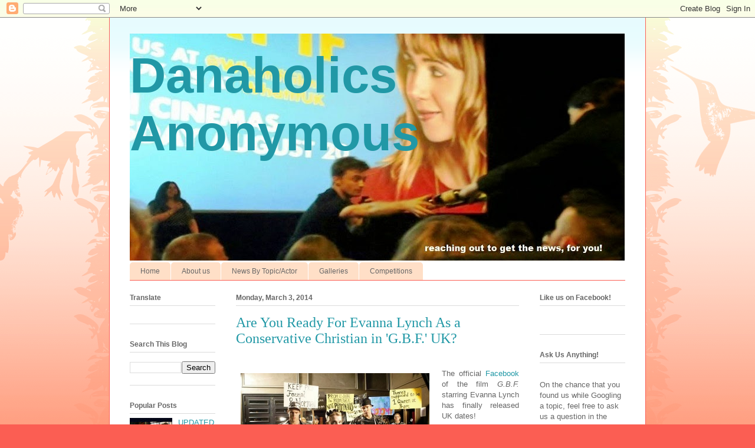

--- FILE ---
content_type: text/html; charset=UTF-8
request_url: https://danaholicsanonymous.blogspot.com/2014/03/are-you-ready-for-evanna-lynch-as.html
body_size: 12393
content:
<!DOCTYPE html>
<html class='v2' dir='ltr' lang='en'>
<head>
<link href='https://www.blogger.com/static/v1/widgets/335934321-css_bundle_v2.css' rel='stylesheet' type='text/css'/>
<meta content='width=1100' name='viewport'/>
<meta content='text/html; charset=UTF-8' http-equiv='Content-Type'/>
<meta content='blogger' name='generator'/>
<link href='https://danaholicsanonymous.blogspot.com/favicon.ico' rel='icon' type='image/x-icon'/>
<link href='http://danaholicsanonymous.blogspot.com/2014/03/are-you-ready-for-evanna-lynch-as.html' rel='canonical'/>
<link rel="alternate" type="application/atom+xml" title="   Danaholics Anonymous - Atom" href="https://danaholicsanonymous.blogspot.com/feeds/posts/default" />
<link rel="alternate" type="application/rss+xml" title="   Danaholics Anonymous - RSS" href="https://danaholicsanonymous.blogspot.com/feeds/posts/default?alt=rss" />
<link rel="service.post" type="application/atom+xml" title="   Danaholics Anonymous - Atom" href="https://draft.blogger.com/feeds/6934127352543568393/posts/default" />

<link rel="alternate" type="application/atom+xml" title="   Danaholics Anonymous - Atom" href="https://danaholicsanonymous.blogspot.com/feeds/8833888710125245616/comments/default" />
<!--Can't find substitution for tag [blog.ieCssRetrofitLinks]-->
<link href='https://blogger.googleusercontent.com/img/b/R29vZ2xl/AVvXsEiA013JJ7mcT7OyS2iRhX4q0igVfAZWPVoBWi2qLO-lRebNTCQrKRM3y2zAi-p7WcCIqHX6cZLmQ8YPWfYYc9fROZcEkQlSova_H_FWxncUILNXmMhVvTSYv-uJWYZ6GABKyWblQHfIAoUt/s1600/1514974_601761626543868_782196578_n.jpg' rel='image_src'/>
<meta content='http://danaholicsanonymous.blogspot.com/2014/03/are-you-ready-for-evanna-lynch-as.html' property='og:url'/>
<meta content='Are You Ready For Evanna Lynch As a Conservative Christian in &#39;G.B.F.&#39; UK?' property='og:title'/>
<meta content='     The official Facebook  of the film G.B.F. starring Evanna Lynch has finally released UK dates!    Hey guys! Here&#39;s post number one from...' property='og:description'/>
<meta content='https://blogger.googleusercontent.com/img/b/R29vZ2xl/AVvXsEiA013JJ7mcT7OyS2iRhX4q0igVfAZWPVoBWi2qLO-lRebNTCQrKRM3y2zAi-p7WcCIqHX6cZLmQ8YPWfYYc9fROZcEkQlSova_H_FWxncUILNXmMhVvTSYv-uJWYZ6GABKyWblQHfIAoUt/w1200-h630-p-k-no-nu/1514974_601761626543868_782196578_n.jpg' property='og:image'/>
<title>   Danaholics Anonymous: Are You Ready For Evanna Lynch As a Conservative Christian in 'G.B.F.' UK?</title>
<style id='page-skin-1' type='text/css'><!--
/*
-----------------------------------------------
Blogger Template Style
Name:     Ethereal
Designer: Jason Morrow
URL:      jasonmorrow.etsy.com
----------------------------------------------- */
/* Content
----------------------------------------------- */
body {
font: normal normal 13px Arial, Tahoma, Helvetica, FreeSans, sans-serif;
color: #666666;
background: #fb5e53 url(//www.blogblog.com/1kt/ethereal/birds-2toned-bg.png) repeat-x scroll top center;
}
html body .content-outer {
min-width: 0;
max-width: 100%;
width: 100%;
}
a:link {
text-decoration: none;
color: #2198a6;
}
a:visited {
text-decoration: none;
color: #4d469c;
}
a:hover {
text-decoration: underline;
color: #2198a6;
}
.main-inner {
padding-top: 15px;
}
.body-fauxcolumn-outer {
background: transparent none repeat-x scroll top center;
}
.content-fauxcolumns .fauxcolumn-inner {
background: #ffffff url(//www.blogblog.com/1kt/ethereal/bird-2toned-blue-fade.png) repeat-x scroll top left;
border-left: 1px solid #fb5e53;
border-right: 1px solid #fb5e53;
}
/* Flexible Background
----------------------------------------------- */
.content-fauxcolumn-outer .fauxborder-left {
width: 100%;
padding-left: 300px;
margin-left: -300px;
background-color: transparent;
background-image: url(//themes.googleusercontent.com/image?id=0BwVBOzw_-hbMNjViMzQ0ZDEtMWU1NS00ZTBkLWFjY2EtZjM5YmU4OTA2MjBm);
background-repeat: no-repeat;
background-position: left top;
}
.content-fauxcolumn-outer .fauxborder-right {
margin-right: -299px;
width: 299px;
background-color: transparent;
background-image: url(//themes.googleusercontent.com/image?id=0BwVBOzw_-hbMNjViMzQ0ZDEtMWU1NS00ZTBkLWFjY2EtZjM5YmU4OTA2MjBm);
background-repeat: no-repeat;
background-position: right top;
}
/* Columns
----------------------------------------------- */
.content-inner {
padding: 0;
}
/* Header
----------------------------------------------- */
.header-inner {
padding: 27px 0 3px;
}
.header-inner .section {
margin: 0 35px;
}
.Header h1 {
font: normal bold 85px Impact, sans-serif;
color: #2198a6;
}
.Header h1 a {
color: #2198a6;
}
.Header .description {
font-size: 115%;
color: #666666;
}
.header-inner .Header .titlewrapper,
.header-inner .Header .descriptionwrapper {
padding-left: 0;
padding-right: 0;
margin-bottom: 0;
}
/* Tabs
----------------------------------------------- */
.tabs-outer {
position: relative;
background: transparent;
}
.tabs-cap-top, .tabs-cap-bottom {
position: absolute;
width: 100%;
}
.tabs-cap-bottom {
bottom: 0;
}
.tabs-inner {
padding: 0;
}
.tabs-inner .section {
margin: 0 35px;
}
*+html body .tabs-inner .widget li {
padding: 1px;
}
.PageList {
border-bottom: 1px solid #fb5e53;
}
.tabs-inner .widget li.selected a,
.tabs-inner .widget li a:hover {
position: relative;
-moz-border-radius-topleft: 5px;
-moz-border-radius-topright: 5px;
-webkit-border-top-left-radius: 5px;
-webkit-border-top-right-radius: 5px;
-goog-ms-border-top-left-radius: 5px;
-goog-ms-border-top-right-radius: 5px;
border-top-left-radius: 5px;
border-top-right-radius: 5px;
background: #ffa183 none ;
color: #ffffff;
}
.tabs-inner .widget li a {
display: inline-block;
margin: 0;
margin-right: 1px;
padding: .65em 1.5em;
font: normal normal 12px Arial, Tahoma, Helvetica, FreeSans, sans-serif;
color: #666666;
background-color: #ffdfc7;
-moz-border-radius-topleft: 5px;
-moz-border-radius-topright: 5px;
-webkit-border-top-left-radius: 5px;
-webkit-border-top-right-radius: 5px;
-goog-ms-border-top-left-radius: 5px;
-goog-ms-border-top-right-radius: 5px;
border-top-left-radius: 5px;
border-top-right-radius: 5px;
}
/* Headings
----------------------------------------------- */
h2 {
font: normal bold 12px Arial, Tahoma, Helvetica, FreeSans, sans-serif;
color: #666666;
}
/* Widgets
----------------------------------------------- */
.main-inner .column-left-inner {
padding: 0 0 0 20px;
}
.main-inner .column-left-inner .section {
margin-right: 0;
}
.main-inner .column-right-inner {
padding: 0 20px 0 0;
}
.main-inner .column-right-inner .section {
margin-left: 0;
}
.main-inner .section {
padding: 0;
}
.main-inner .widget {
padding: 0 0 15px;
margin: 20px 0;
border-bottom: 1px solid #dbdbdb;
}
.main-inner .widget h2 {
margin: 0;
padding: .6em 0 .5em;
}
.footer-inner .widget h2 {
padding: 0 0 .4em;
}
.main-inner .widget h2 + div, .footer-inner .widget h2 + div {
padding-top: 15px;
}
.main-inner .widget .widget-content {
margin: 0;
padding: 15px 0 0;
}
.main-inner .widget ul, .main-inner .widget #ArchiveList ul.flat {
margin: -15px -15px -15px;
padding: 0;
list-style: none;
}
.main-inner .sidebar .widget h2 {
border-bottom: 1px solid #dbdbdb;
}
.main-inner .widget #ArchiveList {
margin: -15px 0 0;
}
.main-inner .widget ul li, .main-inner .widget #ArchiveList ul.flat li {
padding: .5em 15px;
text-indent: 0;
}
.main-inner .widget #ArchiveList ul li {
padding-top: .25em;
padding-bottom: .25em;
}
.main-inner .widget ul li:first-child, .main-inner .widget #ArchiveList ul.flat li:first-child {
border-top: none;
}
.main-inner .widget ul li:last-child, .main-inner .widget #ArchiveList ul.flat li:last-child {
border-bottom: none;
}
.main-inner .widget .post-body ul {
padding: 0 2.5em;
margin: .5em 0;
list-style: disc;
}
.main-inner .widget .post-body ul li {
padding: 0.25em 0;
margin-bottom: .25em;
color: #666666;
border: none;
}
.footer-inner .widget ul {
padding: 0;
list-style: none;
}
.widget .zippy {
color: #cccccc;
}
/* Posts
----------------------------------------------- */
.main.section {
margin: 0 20px;
}
body .main-inner .Blog {
padding: 0;
background-color: transparent;
border: none;
}
.main-inner .widget h2.date-header {
border-bottom: 1px solid #dbdbdb;
}
.date-outer {
position: relative;
margin: 15px 0 20px;
}
.date-outer:first-child {
margin-top: 0;
}
.date-posts {
clear: both;
}
.post-outer, .inline-ad {
border-bottom: 1px solid #dbdbdb;
padding: 30px 0;
}
.post-outer {
padding-bottom: 10px;
}
.post-outer:first-child {
padding-top: 0;
border-top: none;
}
.post-outer:last-child, .inline-ad:last-child {
border-bottom: none;
}
.post-body img {
padding: 8px;
}
h3.post-title, h4 {
font: normal normal 24px Times, Times New Roman, serif;
color: #2198a6;
}
h3.post-title a {
font: normal normal 24px Times, Times New Roman, serif;
color: #2198a6;
text-decoration: none;
}
h3.post-title a:hover {
color: #2198a6;
text-decoration: underline;
}
.post-header {
margin: 0 0 1.5em;
}
.post-body {
line-height: 1.4;
}
.post-footer {
margin: 1.5em 0 0;
}
#blog-pager {
padding: 15px;
}
.blog-feeds, .post-feeds {
margin: 1em 0;
text-align: center;
}
.post-outer .comments {
margin-top: 2em;
}
/* Comments
----------------------------------------------- */
.comments .comments-content .icon.blog-author {
background-repeat: no-repeat;
background-image: url([data-uri]);
}
.comments .comments-content .loadmore a {
background: #ffffff url(//www.blogblog.com/1kt/ethereal/bird-2toned-blue-fade.png) repeat-x scroll top left;
}
.comments .comments-content .loadmore a {
border-top: 1px solid #dbdbdb;
border-bottom: 1px solid #dbdbdb;
}
.comments .comment-thread.inline-thread {
background: #ffffff url(//www.blogblog.com/1kt/ethereal/bird-2toned-blue-fade.png) repeat-x scroll top left;
}
.comments .continue {
border-top: 2px solid #dbdbdb;
}
/* Footer
----------------------------------------------- */
.footer-inner {
padding: 30px 0;
overflow: hidden;
}
/* Mobile
----------------------------------------------- */
body.mobile  {
background-size: auto
}
.mobile .body-fauxcolumn-outer {
background: ;
}
.mobile .content-fauxcolumns .fauxcolumn-inner {
opacity: 0.75;
}
.mobile .content-fauxcolumn-outer .fauxborder-right {
margin-right: 0;
}
.mobile-link-button {
background-color: #ffa183;
}
.mobile-link-button a:link, .mobile-link-button a:visited {
color: #ffffff;
}
.mobile-index-contents {
color: #444444;
}
.mobile .body-fauxcolumn-outer {
background-size: 100% auto;
}
.mobile .mobile-date-outer {
border-bottom: transparent;
}
.mobile .PageList {
border-bottom: none;
}
.mobile .tabs-inner .section {
margin: 0;
}
.mobile .tabs-inner .PageList .widget-content {
background: #ffa183 none;
color: #ffffff;
}
.mobile .tabs-inner .PageList .widget-content .pagelist-arrow {
border-left: 1px solid #ffffff;
}
.mobile .footer-inner {
overflow: visible;
}
body.mobile .AdSense {
margin: 0 -10px;
}

--></style>
<style id='template-skin-1' type='text/css'><!--
body {
min-width: 910px;
}
.content-outer, .content-fauxcolumn-outer, .region-inner {
min-width: 910px;
max-width: 910px;
_width: 910px;
}
.main-inner .columns {
padding-left: 180px;
padding-right: 180px;
}
.main-inner .fauxcolumn-center-outer {
left: 180px;
right: 180px;
/* IE6 does not respect left and right together */
_width: expression(this.parentNode.offsetWidth -
parseInt("180px") -
parseInt("180px") + 'px');
}
.main-inner .fauxcolumn-left-outer {
width: 180px;
}
.main-inner .fauxcolumn-right-outer {
width: 180px;
}
.main-inner .column-left-outer {
width: 180px;
right: 100%;
margin-left: -180px;
}
.main-inner .column-right-outer {
width: 180px;
margin-right: -180px;
}
#layout {
min-width: 0;
}
#layout .content-outer {
min-width: 0;
width: 800px;
}
#layout .region-inner {
min-width: 0;
width: auto;
}
body#layout div.add_widget {
padding: 8px;
}
body#layout div.add_widget a {
margin-left: 32px;
}
--></style>
<link href='https://draft.blogger.com/dyn-css/authorization.css?targetBlogID=6934127352543568393&amp;zx=23c872d8-e6c5-41aa-80ce-a9af536c8966' media='none' onload='if(media!=&#39;all&#39;)media=&#39;all&#39;' rel='stylesheet'/><noscript><link href='https://draft.blogger.com/dyn-css/authorization.css?targetBlogID=6934127352543568393&amp;zx=23c872d8-e6c5-41aa-80ce-a9af536c8966' rel='stylesheet'/></noscript>
<meta name='google-adsense-platform-account' content='ca-host-pub-1556223355139109'/>
<meta name='google-adsense-platform-domain' content='blogspot.com'/>

<!-- data-ad-client=ca-pub-7398468669119859 -->

</head>
<body class='loading variant-hummingBirds2'>
<div class='navbar section' id='navbar' name='Navbar'><div class='widget Navbar' data-version='1' id='Navbar1'><script type="text/javascript">
    function setAttributeOnload(object, attribute, val) {
      if(window.addEventListener) {
        window.addEventListener('load',
          function(){ object[attribute] = val; }, false);
      } else {
        window.attachEvent('onload', function(){ object[attribute] = val; });
      }
    }
  </script>
<div id="navbar-iframe-container"></div>
<script type="text/javascript" src="https://apis.google.com/js/platform.js"></script>
<script type="text/javascript">
      gapi.load("gapi.iframes:gapi.iframes.style.bubble", function() {
        if (gapi.iframes && gapi.iframes.getContext) {
          gapi.iframes.getContext().openChild({
              url: 'https://draft.blogger.com/navbar/6934127352543568393?po\x3d8833888710125245616\x26origin\x3dhttps://danaholicsanonymous.blogspot.com',
              where: document.getElementById("navbar-iframe-container"),
              id: "navbar-iframe"
          });
        }
      });
    </script><script type="text/javascript">
(function() {
var script = document.createElement('script');
script.type = 'text/javascript';
script.src = '//pagead2.googlesyndication.com/pagead/js/google_top_exp.js';
var head = document.getElementsByTagName('head')[0];
if (head) {
head.appendChild(script);
}})();
</script>
</div></div>
<div class='body-fauxcolumns'>
<div class='fauxcolumn-outer body-fauxcolumn-outer'>
<div class='cap-top'>
<div class='cap-left'></div>
<div class='cap-right'></div>
</div>
<div class='fauxborder-left'>
<div class='fauxborder-right'></div>
<div class='fauxcolumn-inner'>
</div>
</div>
<div class='cap-bottom'>
<div class='cap-left'></div>
<div class='cap-right'></div>
</div>
</div>
</div>
<div class='content'>
<div class='content-fauxcolumns'>
<div class='fauxcolumn-outer content-fauxcolumn-outer'>
<div class='cap-top'>
<div class='cap-left'></div>
<div class='cap-right'></div>
</div>
<div class='fauxborder-left'>
<div class='fauxborder-right'></div>
<div class='fauxcolumn-inner'>
</div>
</div>
<div class='cap-bottom'>
<div class='cap-left'></div>
<div class='cap-right'></div>
</div>
</div>
</div>
<div class='content-outer'>
<div class='content-cap-top cap-top'>
<div class='cap-left'></div>
<div class='cap-right'></div>
</div>
<div class='fauxborder-left content-fauxborder-left'>
<div class='fauxborder-right content-fauxborder-right'></div>
<div class='content-inner'>
<header>
<div class='header-outer'>
<div class='header-cap-top cap-top'>
<div class='cap-left'></div>
<div class='cap-right'></div>
</div>
<div class='fauxborder-left header-fauxborder-left'>
<div class='fauxborder-right header-fauxborder-right'></div>
<div class='region-inner header-inner'>
<div class='header section' id='header' name='Header'><div class='widget Header' data-version='1' id='Header1'>
<div id='header-inner' style='background-image: url("https://blogger.googleusercontent.com/img/b/R29vZ2xl/AVvXsEhDwdQ37Y_XzVU8ByNRHSdejP1RweeFrpwE5vxnmDKrRe1Vnktct56ZEb_0emJV_JkysMzvd9EBxgRYO_7LSEKYoMAX02Hkj28zcI4Hx3G4JdFKI1oO1gOdWrAlv0W7XDK6WbGJkKPeOurR/s1600/banner+correct+width.jpg"); background-position: left; width: 839px; min-height: 385px; _height: 385px; background-repeat: no-repeat; '>
<div class='titlewrapper' style='background: transparent'>
<h1 class='title' style='background: transparent; border-width: 0px'>
<a href='https://danaholicsanonymous.blogspot.com/'>
   Danaholics Anonymous
</a>
</h1>
</div>
<div class='descriptionwrapper'>
<p class='description'><span>
</span></p>
</div>
</div>
</div></div>
</div>
</div>
<div class='header-cap-bottom cap-bottom'>
<div class='cap-left'></div>
<div class='cap-right'></div>
</div>
</div>
</header>
<div class='tabs-outer'>
<div class='tabs-cap-top cap-top'>
<div class='cap-left'></div>
<div class='cap-right'></div>
</div>
<div class='fauxborder-left tabs-fauxborder-left'>
<div class='fauxborder-right tabs-fauxborder-right'></div>
<div class='region-inner tabs-inner'>
<div class='tabs section' id='crosscol' name='Cross-Column'><div class='widget PageList' data-version='1' id='PageList1'>
<h2>Pages</h2>
<div class='widget-content'>
<ul>
<li>
<a href='https://danaholicsanonymous.blogspot.com/'>Home</a>
</li>
<li>
<a href='https://danaholicsanonymous.blogspot.com/p/about-us.html'>About us</a>
</li>
<li>
<a href='https://danaholicsanonymous.blogspot.com/p/news-by-topicactor.html'>News By Topic/Actor</a>
</li>
<li>
<a href='https://danaholicsanonymous.blogspot.com/p/galleries.html'>Galleries</a>
</li>
<li>
<a href='https://danaholicsanonymous.blogspot.com/p/competitions.html'>Competitions</a>
</li>
</ul>
<div class='clear'></div>
</div>
</div></div>
<div class='tabs no-items section' id='crosscol-overflow' name='Cross-Column 2'></div>
</div>
</div>
<div class='tabs-cap-bottom cap-bottom'>
<div class='cap-left'></div>
<div class='cap-right'></div>
</div>
</div>
<div class='main-outer'>
<div class='main-cap-top cap-top'>
<div class='cap-left'></div>
<div class='cap-right'></div>
</div>
<div class='fauxborder-left main-fauxborder-left'>
<div class='fauxborder-right main-fauxborder-right'></div>
<div class='region-inner main-inner'>
<div class='columns fauxcolumns'>
<div class='fauxcolumn-outer fauxcolumn-center-outer'>
<div class='cap-top'>
<div class='cap-left'></div>
<div class='cap-right'></div>
</div>
<div class='fauxborder-left'>
<div class='fauxborder-right'></div>
<div class='fauxcolumn-inner'>
</div>
</div>
<div class='cap-bottom'>
<div class='cap-left'></div>
<div class='cap-right'></div>
</div>
</div>
<div class='fauxcolumn-outer fauxcolumn-left-outer'>
<div class='cap-top'>
<div class='cap-left'></div>
<div class='cap-right'></div>
</div>
<div class='fauxborder-left'>
<div class='fauxborder-right'></div>
<div class='fauxcolumn-inner'>
</div>
</div>
<div class='cap-bottom'>
<div class='cap-left'></div>
<div class='cap-right'></div>
</div>
</div>
<div class='fauxcolumn-outer fauxcolumn-right-outer'>
<div class='cap-top'>
<div class='cap-left'></div>
<div class='cap-right'></div>
</div>
<div class='fauxborder-left'>
<div class='fauxborder-right'></div>
<div class='fauxcolumn-inner'>
</div>
</div>
<div class='cap-bottom'>
<div class='cap-left'></div>
<div class='cap-right'></div>
</div>
</div>
<!-- corrects IE6 width calculation -->
<div class='columns-inner'>
<div class='column-center-outer'>
<div class='column-center-inner'>
<div class='main section' id='main' name='Main'><div class='widget Blog' data-version='1' id='Blog1'>
<div class='blog-posts hfeed'>

          <div class="date-outer">
        
<h2 class='date-header'><span>Monday, March 3, 2014</span></h2>

          <div class="date-posts">
        
<div class='post-outer'>
<div class='post hentry uncustomized-post-template' itemprop='blogPost' itemscope='itemscope' itemtype='http://schema.org/BlogPosting'>
<meta content='https://blogger.googleusercontent.com/img/b/R29vZ2xl/AVvXsEiA013JJ7mcT7OyS2iRhX4q0igVfAZWPVoBWi2qLO-lRebNTCQrKRM3y2zAi-p7WcCIqHX6cZLmQ8YPWfYYc9fROZcEkQlSova_H_FWxncUILNXmMhVvTSYv-uJWYZ6GABKyWblQHfIAoUt/s1600/1514974_601761626543868_782196578_n.jpg' itemprop='image_url'/>
<meta content='6934127352543568393' itemprop='blogId'/>
<meta content='8833888710125245616' itemprop='postId'/>
<a name='8833888710125245616'></a>
<h3 class='post-title entry-title' itemprop='name'>
Are You Ready For Evanna Lynch As a Conservative Christian in 'G.B.F.' UK?
</h3>
<div class='post-header'>
<div class='post-header-line-1'></div>
</div>
<div class='post-body entry-content' id='post-body-8833888710125245616' itemprop='description articleBody'>
<div style="text-align: justify;">
<br /></div>
<div class="separator" style="clear: both; text-align: center;">
<a href="https://blogger.googleusercontent.com/img/b/R29vZ2xl/AVvXsEiA013JJ7mcT7OyS2iRhX4q0igVfAZWPVoBWi2qLO-lRebNTCQrKRM3y2zAi-p7WcCIqHX6cZLmQ8YPWfYYc9fROZcEkQlSova_H_FWxncUILNXmMhVvTSYv-uJWYZ6GABKyWblQHfIAoUt/s1600/1514974_601761626543868_782196578_n.jpg" imageanchor="1" style="clear: left; float: left; margin-bottom: 1em; margin-right: 1em;"><img border="0" height="213" src="https://blogger.googleusercontent.com/img/b/R29vZ2xl/AVvXsEiA013JJ7mcT7OyS2iRhX4q0igVfAZWPVoBWi2qLO-lRebNTCQrKRM3y2zAi-p7WcCIqHX6cZLmQ8YPWfYYc9fROZcEkQlSova_H_FWxncUILNXmMhVvTSYv-uJWYZ6GABKyWblQHfIAoUt/s1600/1514974_601761626543868_782196578_n.jpg" width="320" /></a></div>
<div style="text-align: justify;">
The official <a href="https://www.facebook.com/photo.php?fbid=293618197456534&amp;set=a.157906021027753.37622.113111408840548&amp;type=1">Facebook</a> of the film <i>G.B.F. </i>starring Evanna Lynch has finally released UK dates!</div>
<blockquote class="tr_bq">
<div style="text-align: justify;">
Hey guys! Here's post number one from the UK! <a class="profileLink" data-hovercard="/ajax/hovercard/page.php?id=241880508241" href="https://www.facebook.com/peccapics" id="js_3">Peccadillo Pictures</a> are due to release GBF in cinemas and on demand on March 21st  followed by a DVD and Blu-ray on April 7th! </div>
</blockquote>
<div style='clear: both;'></div>
</div>
<div class='post-footer'>
<div class='post-footer-line post-footer-line-1'>
<span class='post-author vcard'>
Posted by Admin,
<span class='fn' itemprop='author' itemscope='itemscope' itemtype='http://schema.org/Person'>
<meta content='https://draft.blogger.com/profile/06885025122939272776' itemprop='url'/>
<a class='g-profile' href='https://draft.blogger.com/profile/06885025122939272776' rel='author' title='author profile'>
<span itemprop='name'>Niamh, Danaholics Anonymous</span>
</a>
</span>
</span>
<span class='post-timestamp'>
at
<meta content='http://danaholicsanonymous.blogspot.com/2014/03/are-you-ready-for-evanna-lynch-as.html' itemprop='url'/>
<a class='timestamp-link' href='https://danaholicsanonymous.blogspot.com/2014/03/are-you-ready-for-evanna-lynch-as.html' rel='bookmark' title='permanent link'><abbr class='published' itemprop='datePublished' title='2014-03-03T18:40:00Z'>6:40&#8239;PM</abbr></a>
</span>
<span class='post-comment-link'>
</span>
<span class='post-icons'>
<span class='item-action'>
<a href='https://draft.blogger.com/email-post/6934127352543568393/8833888710125245616' title='Email Post'>
<img alt='' class='icon-action' height='13' src='https://resources.blogblog.com/img/icon18_email.gif' width='18'/>
</a>
</span>
<span class='item-control blog-admin pid-399301171'>
<a href='https://draft.blogger.com/post-edit.g?blogID=6934127352543568393&postID=8833888710125245616&from=pencil' title='Edit Post'>
<img alt='' class='icon-action' height='18' src='https://resources.blogblog.com/img/icon18_edit_allbkg.gif' width='18'/>
</a>
</span>
</span>
<div class='post-share-buttons goog-inline-block'>
<a class='goog-inline-block share-button sb-email' href='https://draft.blogger.com/share-post.g?blogID=6934127352543568393&postID=8833888710125245616&target=email' target='_blank' title='Email This'><span class='share-button-link-text'>Email This</span></a><a class='goog-inline-block share-button sb-blog' href='https://draft.blogger.com/share-post.g?blogID=6934127352543568393&postID=8833888710125245616&target=blog' onclick='window.open(this.href, "_blank", "height=270,width=475"); return false;' target='_blank' title='BlogThis!'><span class='share-button-link-text'>BlogThis!</span></a><a class='goog-inline-block share-button sb-twitter' href='https://draft.blogger.com/share-post.g?blogID=6934127352543568393&postID=8833888710125245616&target=twitter' target='_blank' title='Share to X'><span class='share-button-link-text'>Share to X</span></a><a class='goog-inline-block share-button sb-facebook' href='https://draft.blogger.com/share-post.g?blogID=6934127352543568393&postID=8833888710125245616&target=facebook' onclick='window.open(this.href, "_blank", "height=430,width=640"); return false;' target='_blank' title='Share to Facebook'><span class='share-button-link-text'>Share to Facebook</span></a><a class='goog-inline-block share-button sb-pinterest' href='https://draft.blogger.com/share-post.g?blogID=6934127352543568393&postID=8833888710125245616&target=pinterest' target='_blank' title='Share to Pinterest'><span class='share-button-link-text'>Share to Pinterest</span></a>
</div>
</div>
<div class='post-footer-line post-footer-line-2'>
<span class='post-labels'>
</span>
</div>
<div class='post-footer-line post-footer-line-3'>
<span class='post-location'>
</span>
</div>
</div>
</div>
<div class='comments' id='comments'>
<a name='comments'></a>
<h4>No comments:</h4>
<div id='Blog1_comments-block-wrapper'>
<dl class='avatar-comment-indent' id='comments-block'>
</dl>
</div>
<p class='comment-footer'>
<a href='https://draft.blogger.com/comment/fullpage/post/6934127352543568393/8833888710125245616' onclick='javascript:window.open(this.href, "bloggerPopup", "toolbar=0,location=0,statusbar=1,menubar=0,scrollbars=yes,width=640,height=500"); return false;'>Post a Comment</a>
</p>
</div>
</div>
<div class='inline-ad'>
<script type="text/javascript"><!--
google_ad_client="pub-7398468669119859";
google_ad_host="pub-1556223355139109";
google_ad_width=300;
google_ad_height=250;
google_ad_format="300x250_as";
google_ad_type="text_image";
google_ad_host_channel="0001+S0009+L0007";
google_color_border="77CCEE";
google_color_bg="77CCEE";
google_color_link="CC3300";
google_color_url="336600";
google_color_text="333333";
//--></script>
<script type="text/javascript" src="//pagead2.googlesyndication.com/pagead/show_ads.js">
</script>
</div>

        </div></div>
      
</div>
<div class='blog-pager' id='blog-pager'>
<span id='blog-pager-newer-link'>
<a class='blog-pager-newer-link' href='https://danaholicsanonymous.blogspot.com/2014/03/rowlinggalbraith-casual-vacancy-tv.html' id='Blog1_blog-pager-newer-link' title='Newer Post'>Newer Post</a>
</span>
<span id='blog-pager-older-link'>
<a class='blog-pager-older-link' href='https://danaholicsanonymous.blogspot.com/2014/03/may-gets-busy-tom-feltons-labyrinth.html' id='Blog1_blog-pager-older-link' title='Older Post'>Older Post</a>
</span>
<a class='home-link' href='https://danaholicsanonymous.blogspot.com/'>Home</a>
</div>
<div class='clear'></div>
<div class='post-feeds'>
<div class='feed-links'>
Subscribe to:
<a class='feed-link' href='https://danaholicsanonymous.blogspot.com/feeds/8833888710125245616/comments/default' target='_blank' type='application/atom+xml'>Post Comments (Atom)</a>
</div>
</div>
</div></div>
</div>
</div>
<div class='column-left-outer'>
<div class='column-left-inner'>
<aside>
<div class='sidebar section' id='sidebar-left-1'><div class='widget Translate' data-version='1' id='Translate1'>
<h2 class='title'>Translate</h2>
<div id='google_translate_element'></div>
<script>
    function googleTranslateElementInit() {
      new google.translate.TranslateElement({
        pageLanguage: 'en',
        autoDisplay: 'true',
        layout: google.translate.TranslateElement.InlineLayout.VERTICAL
      }, 'google_translate_element');
    }
  </script>
<script src='//translate.google.com/translate_a/element.js?cb=googleTranslateElementInit'></script>
<div class='clear'></div>
</div><div class='widget BlogSearch' data-version='1' id='BlogSearch1'>
<h2 class='title'>Search This Blog</h2>
<div class='widget-content'>
<div id='BlogSearch1_form'>
<form action='https://danaholicsanonymous.blogspot.com/search' class='gsc-search-box' target='_top'>
<table cellpadding='0' cellspacing='0' class='gsc-search-box'>
<tbody>
<tr>
<td class='gsc-input'>
<input autocomplete='off' class='gsc-input' name='q' size='10' title='search' type='text' value=''/>
</td>
<td class='gsc-search-button'>
<input class='gsc-search-button' title='search' type='submit' value='Search'/>
</td>
</tr>
</tbody>
</table>
</form>
</div>
</div>
<div class='clear'></div>
</div><div class='widget PopularPosts' data-version='1' id='PopularPosts1'>
<h2>Popular Posts</h2>
<div class='widget-content popular-posts'>
<ul>
<li>
<div class='item-content'>
<div class='item-thumbnail'>
<a href='https://danaholicsanonymous.blogspot.com/2013/08/rupert-grintnew-images-as.html' target='_blank'>
<img alt='' border='0' src='https://blogger.googleusercontent.com/img/b/R29vZ2xl/AVvXsEi_kxXUAVlOZcRzhSFZG7VKrRTybKNeDr4eSvDvu3IIDkNQljCEMZUH6hxCyReOq0t3OjKoRzcarCI85jUMh0rJv557Dn8KNelSsVq9DNFph5Cnnn2pyQacnfE3v9pLrlusgRu7RhHmT_D1/w72-h72-p-k-no-nu/1375725118001-02-dead-boys-1308051714_4_3.jpg'/>
</a>
</div>
<div class='item-title'><a href='https://danaholicsanonymous.blogspot.com/2013/08/rupert-grintnew-images-as.html'>UPDATED: Rupert Grint:New Images as Cheetah,Interview With USA Today</a></div>
<div class='item-snippet'>    USA Today (today&#39;s issue) presents a article of CBGB , the film about the famous music estasblishment which stars Rupert as Cheetah ...</div>
</div>
<div style='clear: both;'></div>
</li>
<li>
<div class='item-content'>
<div class='item-title'><a href='https://danaholicsanonymous.blogspot.com/2010/09/with-dramatic-trailer-released.html'>WITH THE DRAMATIC TRAILER RELEASED...</a></div>
<div class='item-snippet'>SNITCHSEEKER have many stills from it! Starting right here:</div>
</div>
<div style='clear: both;'></div>
</li>
<li>
<div class='item-content'>
<div class='item-thumbnail'>
<a href='https://danaholicsanonymous.blogspot.com/2016/03/pottermore-north-american-wizardry-part.html' target='_blank'>
<img alt='' border='0' src='https://blogger.googleusercontent.com/img/b/R29vZ2xl/AVvXsEhgFHOKkKzeEulZqM3LY10-er5LPoz9S64GklTD-7tuAlybO0vCgjcYi0MTG6duzHubR6VLyPDBp0hC66RRKuLoMo-QfDweV5fkvBOVmgw3lVWvk9pDHPrXnAYhBdAEKd6itxezRs23HsH3/w72-h72-p-k-no-nu/Untitled.png'/>
</a>
</div>
<div class='item-title'><a href='https://danaholicsanonymous.blogspot.com/2016/03/pottermore-north-american-wizardry-part.html'>Pottermore - North American Wizardry Part 3</a></div>
<div class='item-snippet'>      In 1790, the fifteenth President of MACUSA, Emily Rappaport, instituted a law designed to create total segregation of the wizarding an...</div>
</div>
<div style='clear: both;'></div>
</li>
</ul>
<div class='clear'></div>
</div>
</div></div>
</aside>
</div>
</div>
<div class='column-right-outer'>
<div class='column-right-inner'>
<aside>
<div class='sidebar section' id='sidebar-right-1'><div class='widget HTML' data-version='1' id='HTML1'>
<h2 class='title'>Like us on Facebook!</h2>
<div class='widget-content'>
<div id="fb-root"></div>
<script>(function(d, s, id) {
  var js, fjs = d.getElementsByTagName(s)[0];
  if (d.getElementById(id)) return;
  js = d.createElement(s); js.id = id;
  js.src = "//connect.facebook.net/en_US/all.js#xfbml=1";
  fjs.parentNode.insertBefore(js, fjs);
}(document, 'script', 'facebook-jssdk'));</script>

<div class="fb-like" data-href="http://danaholicsanonymous.blogspot.com" data-send="true" data-width="450" data-show-faces="true"></div>
</div>
<div class='clear'></div>
</div><div class='widget Text' data-version='1' id='Text1'>
<h2 class='title'>Ask Us Anything!</h2>
<div class='widget-content'>
<p>On the chance that you found us while Googling a topic, feel free to ask us a question in the comments or :</p><p><a href="https://www.facebook.com/pages/Harry-Potter-News-Danaholics-Anonymous/180892398630795?ref=hl">Facebook</a></p><p><a href="https://twitter.com/danaholicsanony">Twitter</a></p><p><a href="//www.youtube.com/user/NiamhDanaholicsAnony/feed?filter=1">Youtube</a></p><p>or send us a line at DanaholicsAnonymous at hotmail dot com.</p><p><br/></p>
</div>
<div class='clear'></div>
</div><div class='widget ContactForm' data-version='1' id='ContactForm1'>
<h2 class='title'>Contact Form</h2>
<div class='contact-form-widget'>
<div class='form'>
<form name='contact-form'>
<p></p>
Name
<br/>
<input class='contact-form-name' id='ContactForm1_contact-form-name' name='name' size='30' type='text' value=''/>
<p></p>
Email
<span style='font-weight: bolder;'>*</span>
<br/>
<input class='contact-form-email' id='ContactForm1_contact-form-email' name='email' size='30' type='text' value=''/>
<p></p>
Message
<span style='font-weight: bolder;'>*</span>
<br/>
<textarea class='contact-form-email-message' cols='25' id='ContactForm1_contact-form-email-message' name='email-message' rows='5'></textarea>
<p></p>
<input class='contact-form-button contact-form-button-submit' id='ContactForm1_contact-form-submit' type='button' value='Send'/>
<p></p>
<div style='text-align: center; max-width: 222px; width: 100%'>
<p class='contact-form-error-message' id='ContactForm1_contact-form-error-message'></p>
<p class='contact-form-success-message' id='ContactForm1_contact-form-success-message'></p>
</div>
</form>
</div>
</div>
<div class='clear'></div>
</div><div class='widget Stats' data-version='1' id='Stats1'>
<h2>Pageviews last month</h2>
<div class='widget-content'>
<div id='Stats1_content' style='display: none;'>
<script src='https://www.gstatic.com/charts/loader.js' type='text/javascript'></script>
<span id='Stats1_sparklinespan' style='display:inline-block; width:75px; height:30px'></span>
<span class='counter-wrapper text-counter-wrapper' id='Stats1_totalCount'>
</span>
<div class='clear'></div>
</div>
</div>
</div></div>
</aside>
</div>
</div>
</div>
<div style='clear: both'></div>
<!-- columns -->
</div>
<!-- main -->
</div>
</div>
<div class='main-cap-bottom cap-bottom'>
<div class='cap-left'></div>
<div class='cap-right'></div>
</div>
</div>
<footer>
<div class='footer-outer'>
<div class='footer-cap-top cap-top'>
<div class='cap-left'></div>
<div class='cap-right'></div>
</div>
<div class='fauxborder-left footer-fauxborder-left'>
<div class='fauxborder-right footer-fauxborder-right'></div>
<div class='region-inner footer-inner'>
<div class='foot no-items section' id='footer-1'></div>
<table border='0' cellpadding='0' cellspacing='0' class='section-columns columns-3'>
<tbody>
<tr>
<td class='first columns-cell'>
<div class='foot section' id='footer-2-1'><div class='widget Profile' data-version='1' id='Profile1'>
<h2>About our Admin</h2>
<div class='widget-content'>
<a href='https://draft.blogger.com/profile/06885025122939272776'><img alt='My photo' class='profile-img' height='60' src='//blogger.googleusercontent.com/img/b/R29vZ2xl/AVvXsEiHdRq3VwrGFvEp1GPJ-kijXTuicSOVCKJvLelECmg7fBSe8AP4vqh2ykxhIXggtQfNoqCWqa2r-9HeWG3ibyeB5LuuezqteuWwsEpIeniMttYtkuLsL2UGeM1dSbvtTA/s151/*' width='80'/></a>
<dl class='profile-datablock'>
<dt class='profile-data'>
<a class='profile-name-link g-profile' href='https://draft.blogger.com/profile/06885025122939272776' rel='author' style='background-image: url(//draft.blogger.com/img/logo-16.png);'>
</a>
</dt>
<dd class='profile-data'>Ireland</dd>
</dl>
<a class='profile-link' href='https://draft.blogger.com/profile/06885025122939272776' rel='author'>View my complete profile</a>
<div class='clear'></div>
</div>
</div></div>
</td>
<td class='columns-cell'>
<div class='foot section' id='footer-2-2'><div class='widget LinkList' data-version='1' id='LinkList2'>
<h2>Our Links;</h2>
<div class='widget-content'>
<ul>
<li><a href='https://paper.li/DanaholicsAnony/1438857421'>H. Potter Alumni Daily newspaper</a></li>
<li><a href='https://plus.google.com/u/0/110251393924568874118/posts'>Our Admin's Google+</a></li>
<li><a href='http://www.facebook.com/pages/Harry-Potter-News-Danaholics-Anonymous/180892398630795'>Danaholics Facebook</a></li>
<li><a href="//www.youtube.com/user/NiamhDanaholicsAnony">Danaholics Youtube</a></li>
<li><a href='http://twitter.com/DanaholicsAnony'>Danaholics Twitter</a></li>
<li><a href="//picasaweb.google.com/home">ALL THE PICS FROM THE BLOG</a></li>
<li><a href='http://www.fanfiction.net/u/1431152/Run-by_fruiting'>our Admin's FANFICTION</a></li>
<li><a href='http://s948.photobucket.com/home/NiamhDanaholicsAnonymous'>PHOTOBUCKET ACCOUNT</a></li>
<li><a href='http://www.bebo.com/16thbdaysocks/'>THE ORIGINAL BEBO Danaholics</a></li>
</ul>
<div class='clear'></div>
</div>
</div></div>
</td>
<td class='columns-cell'>
<div class='foot section' id='footer-2-3'><div class='widget LinkList' data-version='1' id='LinkList1'>
<h2>My sources</h2>
<div class='widget-content'>
<ul>
<li><a href='https://twitter.com/Lucy_me90'>Awesome Lucy, our new source!</a></li>
<li><a href='http://www.danradcliffe.co.uk/'>dr.co.uk</a></li>
<li><a href='http://www.danradcliffe.com/'>dr.com</a></li>
<li><a href='http://www.leakynews.org/'>Leaky Cauldron</a></li>
<li><a href='http://magical-menagerie.com/'>Magical Menagerie</a></li>
<li><a href='http://matthew-lewis.com/'>Matthew Lewis . Com</a></li>
<li><a href='http://www.mugglenet.com/'>Mugglenet</a></li>
<li><a href='http://www.rupertgrint.net/'>RG.NET</a></li>
<li><a href='http://www.rupert-grint.us/'>Rupert Grint US</a></li>
<li><a href='http://www.snitchseeker.com/'>SnitchSeeker</a></li>
</ul>
<div class='clear'></div>
</div>
</div></div>
</td>
</tr>
</tbody>
</table>
<!-- outside of the include in order to lock Attribution widget -->
<div class='foot section' id='footer-3' name='Footer'><div class='widget Attribution' data-version='1' id='Attribution1'>
<div class='widget-content' style='text-align: center;'>
Ethereal theme. Powered by <a href='https://draft.blogger.com' target='_blank'>Blogger</a>.
</div>
<div class='clear'></div>
</div></div>
</div>
</div>
<div class='footer-cap-bottom cap-bottom'>
<div class='cap-left'></div>
<div class='cap-right'></div>
</div>
</div>
</footer>
<!-- content -->
</div>
</div>
<div class='content-cap-bottom cap-bottom'>
<div class='cap-left'></div>
<div class='cap-right'></div>
</div>
</div>
</div>
<script type='text/javascript'>
    window.setTimeout(function() {
        document.body.className = document.body.className.replace('loading', '');
      }, 10);
  </script>

<script type="text/javascript" src="https://www.blogger.com/static/v1/widgets/2028843038-widgets.js"></script>
<script type='text/javascript'>
window['__wavt'] = 'AOuZoY5M2V_RVvKDj_BixSnQKZaiLLSRbw:1768995858759';_WidgetManager._Init('//draft.blogger.com/rearrange?blogID\x3d6934127352543568393','//danaholicsanonymous.blogspot.com/2014/03/are-you-ready-for-evanna-lynch-as.html','6934127352543568393');
_WidgetManager._SetDataContext([{'name': 'blog', 'data': {'blogId': '6934127352543568393', 'title': '   Danaholics Anonymous', 'url': 'https://danaholicsanonymous.blogspot.com/2014/03/are-you-ready-for-evanna-lynch-as.html', 'canonicalUrl': 'http://danaholicsanonymous.blogspot.com/2014/03/are-you-ready-for-evanna-lynch-as.html', 'homepageUrl': 'https://danaholicsanonymous.blogspot.com/', 'searchUrl': 'https://danaholicsanonymous.blogspot.com/search', 'canonicalHomepageUrl': 'http://danaholicsanonymous.blogspot.com/', 'blogspotFaviconUrl': 'https://danaholicsanonymous.blogspot.com/favicon.ico', 'bloggerUrl': 'https://draft.blogger.com', 'hasCustomDomain': false, 'httpsEnabled': true, 'enabledCommentProfileImages': true, 'gPlusViewType': 'FILTERED_POSTMOD', 'adultContent': false, 'analyticsAccountNumber': '', 'encoding': 'UTF-8', 'locale': 'en', 'localeUnderscoreDelimited': 'en', 'languageDirection': 'ltr', 'isPrivate': false, 'isMobile': false, 'isMobileRequest': false, 'mobileClass': '', 'isPrivateBlog': false, 'isDynamicViewsAvailable': true, 'feedLinks': '\x3clink rel\x3d\x22alternate\x22 type\x3d\x22application/atom+xml\x22 title\x3d\x22   Danaholics Anonymous - Atom\x22 href\x3d\x22https://danaholicsanonymous.blogspot.com/feeds/posts/default\x22 /\x3e\n\x3clink rel\x3d\x22alternate\x22 type\x3d\x22application/rss+xml\x22 title\x3d\x22   Danaholics Anonymous - RSS\x22 href\x3d\x22https://danaholicsanonymous.blogspot.com/feeds/posts/default?alt\x3drss\x22 /\x3e\n\x3clink rel\x3d\x22service.post\x22 type\x3d\x22application/atom+xml\x22 title\x3d\x22   Danaholics Anonymous - Atom\x22 href\x3d\x22https://draft.blogger.com/feeds/6934127352543568393/posts/default\x22 /\x3e\n\n\x3clink rel\x3d\x22alternate\x22 type\x3d\x22application/atom+xml\x22 title\x3d\x22   Danaholics Anonymous - Atom\x22 href\x3d\x22https://danaholicsanonymous.blogspot.com/feeds/8833888710125245616/comments/default\x22 /\x3e\n', 'meTag': '', 'adsenseClientId': 'ca-pub-7398468669119859', 'adsenseHostId': 'ca-host-pub-1556223355139109', 'adsenseHasAds': true, 'adsenseAutoAds': false, 'boqCommentIframeForm': true, 'loginRedirectParam': '', 'view': '', 'dynamicViewsCommentsSrc': '//www.blogblog.com/dynamicviews/4224c15c4e7c9321/js/comments.js', 'dynamicViewsScriptSrc': '//www.blogblog.com/dynamicviews/8939f73d70a913d3', 'plusOneApiSrc': 'https://apis.google.com/js/platform.js', 'disableGComments': true, 'interstitialAccepted': false, 'sharing': {'platforms': [{'name': 'Get link', 'key': 'link', 'shareMessage': 'Get link', 'target': ''}, {'name': 'Facebook', 'key': 'facebook', 'shareMessage': 'Share to Facebook', 'target': 'facebook'}, {'name': 'BlogThis!', 'key': 'blogThis', 'shareMessage': 'BlogThis!', 'target': 'blog'}, {'name': 'X', 'key': 'twitter', 'shareMessage': 'Share to X', 'target': 'twitter'}, {'name': 'Pinterest', 'key': 'pinterest', 'shareMessage': 'Share to Pinterest', 'target': 'pinterest'}, {'name': 'Email', 'key': 'email', 'shareMessage': 'Email', 'target': 'email'}], 'disableGooglePlus': true, 'googlePlusShareButtonWidth': 0, 'googlePlusBootstrap': '\x3cscript type\x3d\x22text/javascript\x22\x3ewindow.___gcfg \x3d {\x27lang\x27: \x27en\x27};\x3c/script\x3e'}, 'hasCustomJumpLinkMessage': false, 'jumpLinkMessage': 'Read more', 'pageType': 'item', 'postId': '8833888710125245616', 'postImageThumbnailUrl': 'https://blogger.googleusercontent.com/img/b/R29vZ2xl/AVvXsEiA013JJ7mcT7OyS2iRhX4q0igVfAZWPVoBWi2qLO-lRebNTCQrKRM3y2zAi-p7WcCIqHX6cZLmQ8YPWfYYc9fROZcEkQlSova_H_FWxncUILNXmMhVvTSYv-uJWYZ6GABKyWblQHfIAoUt/s72-c/1514974_601761626543868_782196578_n.jpg', 'postImageUrl': 'https://blogger.googleusercontent.com/img/b/R29vZ2xl/AVvXsEiA013JJ7mcT7OyS2iRhX4q0igVfAZWPVoBWi2qLO-lRebNTCQrKRM3y2zAi-p7WcCIqHX6cZLmQ8YPWfYYc9fROZcEkQlSova_H_FWxncUILNXmMhVvTSYv-uJWYZ6GABKyWblQHfIAoUt/s1600/1514974_601761626543868_782196578_n.jpg', 'pageName': 'Are You Ready For Evanna Lynch As a Conservative Christian in \x27G.B.F.\x27 UK?', 'pageTitle': '   Danaholics Anonymous: Are You Ready For Evanna Lynch As a Conservative Christian in \x27G.B.F.\x27 UK?'}}, {'name': 'features', 'data': {}}, {'name': 'messages', 'data': {'edit': 'Edit', 'linkCopiedToClipboard': 'Link copied to clipboard!', 'ok': 'Ok', 'postLink': 'Post Link'}}, {'name': 'template', 'data': {'name': 'Ethereal', 'localizedName': 'Ethereal', 'isResponsive': false, 'isAlternateRendering': false, 'isCustom': false, 'variant': 'hummingBirds2', 'variantId': 'hummingBirds2'}}, {'name': 'view', 'data': {'classic': {'name': 'classic', 'url': '?view\x3dclassic'}, 'flipcard': {'name': 'flipcard', 'url': '?view\x3dflipcard'}, 'magazine': {'name': 'magazine', 'url': '?view\x3dmagazine'}, 'mosaic': {'name': 'mosaic', 'url': '?view\x3dmosaic'}, 'sidebar': {'name': 'sidebar', 'url': '?view\x3dsidebar'}, 'snapshot': {'name': 'snapshot', 'url': '?view\x3dsnapshot'}, 'timeslide': {'name': 'timeslide', 'url': '?view\x3dtimeslide'}, 'isMobile': false, 'title': 'Are You Ready For Evanna Lynch As a Conservative Christian in \x27G.B.F.\x27 UK?', 'description': '     The official Facebook  of the film G.B.F. starring Evanna Lynch has finally released UK dates!    Hey guys! Here\x27s post number one from...', 'featuredImage': 'https://blogger.googleusercontent.com/img/b/R29vZ2xl/AVvXsEiA013JJ7mcT7OyS2iRhX4q0igVfAZWPVoBWi2qLO-lRebNTCQrKRM3y2zAi-p7WcCIqHX6cZLmQ8YPWfYYc9fROZcEkQlSova_H_FWxncUILNXmMhVvTSYv-uJWYZ6GABKyWblQHfIAoUt/s1600/1514974_601761626543868_782196578_n.jpg', 'url': 'https://danaholicsanonymous.blogspot.com/2014/03/are-you-ready-for-evanna-lynch-as.html', 'type': 'item', 'isSingleItem': true, 'isMultipleItems': false, 'isError': false, 'isPage': false, 'isPost': true, 'isHomepage': false, 'isArchive': false, 'isLabelSearch': false, 'postId': 8833888710125245616}}]);
_WidgetManager._RegisterWidget('_NavbarView', new _WidgetInfo('Navbar1', 'navbar', document.getElementById('Navbar1'), {}, 'displayModeFull'));
_WidgetManager._RegisterWidget('_HeaderView', new _WidgetInfo('Header1', 'header', document.getElementById('Header1'), {}, 'displayModeFull'));
_WidgetManager._RegisterWidget('_PageListView', new _WidgetInfo('PageList1', 'crosscol', document.getElementById('PageList1'), {'title': 'Pages', 'links': [{'isCurrentPage': false, 'href': 'https://danaholicsanonymous.blogspot.com/', 'title': 'Home'}, {'isCurrentPage': false, 'href': 'https://danaholicsanonymous.blogspot.com/p/about-us.html', 'id': '8299909808756352898', 'title': 'About us'}, {'isCurrentPage': false, 'href': 'https://danaholicsanonymous.blogspot.com/p/news-by-topicactor.html', 'id': '3730051707127955899', 'title': 'News By Topic/Actor'}, {'isCurrentPage': false, 'href': 'https://danaholicsanonymous.blogspot.com/p/galleries.html', 'id': '4738652836870161029', 'title': 'Galleries'}, {'isCurrentPage': false, 'href': 'https://danaholicsanonymous.blogspot.com/p/competitions.html', 'id': '8234057204931440654', 'title': 'Competitions'}], 'mobile': false, 'showPlaceholder': true, 'hasCurrentPage': false}, 'displayModeFull'));
_WidgetManager._RegisterWidget('_BlogView', new _WidgetInfo('Blog1', 'main', document.getElementById('Blog1'), {'cmtInteractionsEnabled': false, 'lightboxEnabled': true, 'lightboxModuleUrl': 'https://www.blogger.com/static/v1/jsbin/4049919853-lbx.js', 'lightboxCssUrl': 'https://www.blogger.com/static/v1/v-css/828616780-lightbox_bundle.css'}, 'displayModeFull'));
_WidgetManager._RegisterWidget('_TranslateView', new _WidgetInfo('Translate1', 'sidebar-left-1', document.getElementById('Translate1'), {}, 'displayModeFull'));
_WidgetManager._RegisterWidget('_BlogSearchView', new _WidgetInfo('BlogSearch1', 'sidebar-left-1', document.getElementById('BlogSearch1'), {}, 'displayModeFull'));
_WidgetManager._RegisterWidget('_PopularPostsView', new _WidgetInfo('PopularPosts1', 'sidebar-left-1', document.getElementById('PopularPosts1'), {}, 'displayModeFull'));
_WidgetManager._RegisterWidget('_HTMLView', new _WidgetInfo('HTML1', 'sidebar-right-1', document.getElementById('HTML1'), {}, 'displayModeFull'));
_WidgetManager._RegisterWidget('_TextView', new _WidgetInfo('Text1', 'sidebar-right-1', document.getElementById('Text1'), {}, 'displayModeFull'));
_WidgetManager._RegisterWidget('_ContactFormView', new _WidgetInfo('ContactForm1', 'sidebar-right-1', document.getElementById('ContactForm1'), {'contactFormMessageSendingMsg': 'Sending...', 'contactFormMessageSentMsg': 'Your message has been sent.', 'contactFormMessageNotSentMsg': 'Message could not be sent. Please try again later.', 'contactFormInvalidEmailMsg': 'A valid email address is required.', 'contactFormEmptyMessageMsg': 'Message field cannot be empty.', 'title': 'Contact Form', 'blogId': '6934127352543568393', 'contactFormNameMsg': 'Name', 'contactFormEmailMsg': 'Email', 'contactFormMessageMsg': 'Message', 'contactFormSendMsg': 'Send', 'contactFormToken': 'AOuZoY5NF0w9VB5ZokR0QqrEe_z5IpkcPg:1768995858760', 'submitUrl': 'https://draft.blogger.com/contact-form.do'}, 'displayModeFull'));
_WidgetManager._RegisterWidget('_StatsView', new _WidgetInfo('Stats1', 'sidebar-right-1', document.getElementById('Stats1'), {'title': 'Pageviews last month', 'showGraphicalCounter': false, 'showAnimatedCounter': false, 'showSparkline': true, 'statsUrl': '//danaholicsanonymous.blogspot.com/b/stats?style\x3dBLACK_TRANSPARENT\x26timeRange\x3dLAST_MONTH\x26token\x3dAPq4FmAx6_i8ulXsL77_OpCp1LSlBzoWtQ7OFGyCl4uLly_-w86dHc45-j7gpA7rWzEvzLIYAFQv3KFvS3xOAL6dGH_YTTM_cg'}, 'displayModeFull'));
_WidgetManager._RegisterWidget('_ProfileView', new _WidgetInfo('Profile1', 'footer-2-1', document.getElementById('Profile1'), {}, 'displayModeFull'));
_WidgetManager._RegisterWidget('_LinkListView', new _WidgetInfo('LinkList2', 'footer-2-2', document.getElementById('LinkList2'), {}, 'displayModeFull'));
_WidgetManager._RegisterWidget('_LinkListView', new _WidgetInfo('LinkList1', 'footer-2-3', document.getElementById('LinkList1'), {}, 'displayModeFull'));
_WidgetManager._RegisterWidget('_AttributionView', new _WidgetInfo('Attribution1', 'footer-3', document.getElementById('Attribution1'), {}, 'displayModeFull'));
</script>
</body>
</html>

--- FILE ---
content_type: text/html; charset=UTF-8
request_url: https://danaholicsanonymous.blogspot.com/b/stats?style=BLACK_TRANSPARENT&timeRange=LAST_MONTH&token=APq4FmAx6_i8ulXsL77_OpCp1LSlBzoWtQ7OFGyCl4uLly_-w86dHc45-j7gpA7rWzEvzLIYAFQv3KFvS3xOAL6dGH_YTTM_cg
body_size: -15
content:
{"total":2567,"sparklineOptions":{"backgroundColor":{"fillOpacity":0.1,"fill":"#000000"},"series":[{"areaOpacity":0.3,"color":"#202020"}]},"sparklineData":[[0,14],[1,15],[2,18],[3,23],[4,36],[5,13],[6,19],[7,14],[8,18],[9,22],[10,17],[11,33],[12,28],[13,17],[14,19],[15,18],[16,22],[17,27],[18,25],[19,28],[20,17],[21,74],[22,100],[23,55],[24,24],[25,24],[26,22],[27,17],[28,29],[29,16]],"nextTickMs":450000}

--- FILE ---
content_type: text/html; charset=utf-8
request_url: https://www.google.com/recaptcha/api2/aframe
body_size: 268
content:
<!DOCTYPE HTML><html><head><meta http-equiv="content-type" content="text/html; charset=UTF-8"></head><body><script nonce="d1Ua4Qk_jx0gKGCydmjTjw">/** Anti-fraud and anti-abuse applications only. See google.com/recaptcha */ try{var clients={'sodar':'https://pagead2.googlesyndication.com/pagead/sodar?'};window.addEventListener("message",function(a){try{if(a.source===window.parent){var b=JSON.parse(a.data);var c=clients[b['id']];if(c){var d=document.createElement('img');d.src=c+b['params']+'&rc='+(localStorage.getItem("rc::a")?sessionStorage.getItem("rc::b"):"");window.document.body.appendChild(d);sessionStorage.setItem("rc::e",parseInt(sessionStorage.getItem("rc::e")||0)+1);localStorage.setItem("rc::h",'1768995862320');}}}catch(b){}});window.parent.postMessage("_grecaptcha_ready", "*");}catch(b){}</script></body></html>